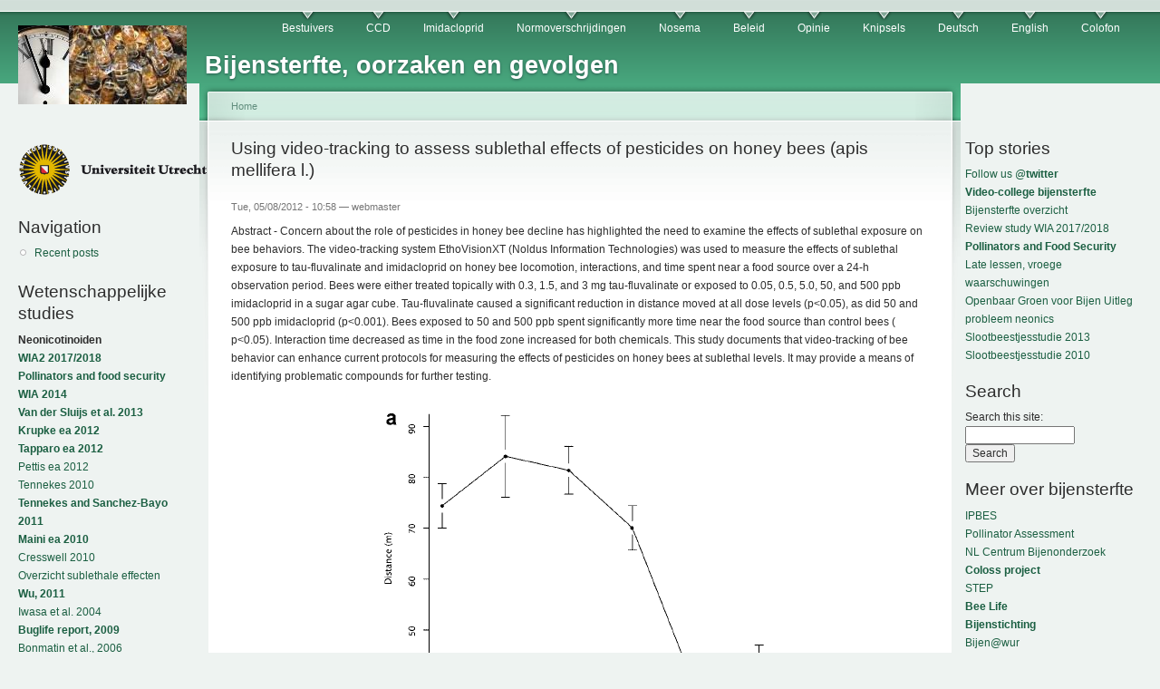

--- FILE ---
content_type: text/html; charset=utf-8
request_url: http://www.bijensterfte.nl/en/node/515
body_size: 11840
content:
<!DOCTYPE html PUBLIC "-//W3C//DTD XHTML 1.0 Strict//EN"
  "http://www.w3.org/TR/xhtml1/DTD/xhtml1-strict.dtd">
<html xmlns="http://www.w3.org/1999/xhtml" xml:lang="en" lang="en" dir="ltr">
  <head>
<meta http-equiv="Content-Type" content="text/html; charset=utf-8" />
    <meta http-equiv="Content-Type" content="text/html; charset=utf-8" />
<link rel="shortcut icon" href="/sites/default/files/garland_favicon.jpg" type="image/x-icon" />
    <title>Using video-tracking to assess sublethal effects of pesticides on honey bees (apis mellifera l.) | Bijensterfte, oorzaken en gevolgen</title>
    <link type="text/css" rel="stylesheet" media="all" href="/modules/node/node.css?A" />
<link type="text/css" rel="stylesheet" media="all" href="/modules/system/defaults.css?A" />
<link type="text/css" rel="stylesheet" media="all" href="/modules/system/system.css?A" />
<link type="text/css" rel="stylesheet" media="all" href="/modules/system/system-menus.css?A" />
<link type="text/css" rel="stylesheet" media="all" href="/modules/user/user.css?A" />
<link type="text/css" rel="stylesheet" media="all" href="/modules/comment/comment.css?A" />
<link type="text/css" rel="stylesheet" media="all" href="/sites/default/files/color/garland-69d48a5f/style.css?A" />
<link type="text/css" rel="stylesheet" media="print" href="/themes/garland/print.css?A" />
        <!--[if lt IE 7]>
      <link type="text/css" rel="stylesheet" media="all" href="/themes/garland/fix-ie.css" />    <![endif]-->
  </head>
  <body class="sidebars">

<!-- Layout -->
  <div id="header-region" class="clear-block"></div>

    <div id="wrapper">
    <div id="container" class="clear-block">

      <div id="header">
        <div id="logo-floater">
        <h1><a href="/en" title="Bijensterfte, oorzaken en gevolgen"><img src="/sites/default/files/garland_logo.jpg" alt="Bijensterfte, oorzaken en gevolgen" id="logo" /><span>Bijensterfte, oorzaken en gevolgen</span></a></h1>        </div>

                  <ul class="links primary-links"><li class="menu-137 first"><a href="/en/taxonomy/term/5" title="Het belang van bestuivers (pollinators) voor mens en natuur">Bestuivers</a></li>
<li class="menu-136"><a href="/en/taxonomy/term/3" title="Colony Collapse Disorder">CCD</a></li>
<li class="menu-134"><a href="/en/taxonomy/term/1" title="Dossier Imidacloprid, gedrag in het milieu en toxiciteit voor bijen">Imidacloprid</a></li>
<li class="menu-176"><a href="/en/taxonomy/term/27" title="Normoverschrijdingen van insecticiden in oppervlaktewater ">Normoverschrijdingen</a></li>
<li class="menu-143"><a href="/en/taxonomy/term/12" title="De rol van Nosema Ceranae in de bijensterfte in Nederland.">Nosema</a></li>
<li class="menu-135"><a href="/en/taxonomy/term/2" title="Beleid">Beleid</a></li>
<li class="menu-142"><a href="/en/taxonomy/term/6" title="Opinie en debat">Opinie</a></li>
<li class="menu-144"><a href="/en/taxonomy/term/13" title="">Knipsels</a></li>
<li class="menu-139"><a href="http://www.bijensterfte.nl/de/taxonomy/term/9" title="Deutsch">Deutsch</a></li>
<li class="menu-140"><a href="http://www.bijensterfte.nl/en/taxonomy/term/10" title="English information on this website">English</a></li>
<li class="menu-141 last"><a href="/en/taxonomy/term/11" title="Colofon">Colofon</a></li>
</ul>                                  
      </div> <!-- /header -->

              <div id="sidebar-left" class="sidebar">
                    <div id="block-block-9" class="clear-block block block-block">


  <div class="content"><p><img src="http://www.bijensterfte.nl/UUlogo.gif" /></p>
</div>
</div>
<div id="block-user-1" class="clear-block block block-user">

  <h2>Navigation</h2>

  <div class="content"><ul class="menu"><li class="leaf first last"><a href="/en/tracker">Recent posts</a></li>
</ul></div>
</div>
<div id="block-block-4" class="clear-block block block-block">

  <h2>Wetenschappelijke studies</h2>

  <div class="content"><p><strong>Neonicotinoiden</strong><br />
<strong><a href="https://link.springer.com/search?query=update+wia&amp;search-within=Journal&amp;facet-journal-id=11356">WIA2 2017/2018</a></strong><br />
<strong><a href="https://link.springer.com/article/10.1007/s41055-016-0003-z">Pollinators and food security</a></strong><br />
<strong><a href="http://www.tfsp.info/worldwide-integrated-assessment/">WIA 2014</a></strong><br />
<strong><a href="http://www.sciencedirect.com/science/article/pii/S1877343513000493">Van der Sluijs et al. 2013</a></strong><br />
<strong><a href="http://dx.doi.org/10.1371/journal.pone.0029268">Krupke ea 2012</a></strong><br />
<strong><a href="http://goo.gl/HZu64">Tapparo ea 2012</a></strong><br />
<a href="http://www.springerlink.com/content/p1027164r403288u/fulltext.pdf">Pettis ea 2012</a><br />
<a href="http://www.farmlandbirds.net/sites/default/files/Tennekes_2010_Toxicology_17.pdf">Tennekes 2010</a><br />
<strong><a href="http://www.farmlandbirds.net/sites/default/files/Tennekes_Sanchez-Bayo_JEAT_2011_Review%20Article_7.pdf">Tennekes and Sanchez-Bayo 2011</a></strong><br />
<strong><a href="http://www.bulletinofinsectology.org/pdfarticles/vol63-2010-153-160maini.pdf">Maini ea 2010</a></strong><br />
<a href="http://dx.doi.org/10.1007/s10646-010-0566-0">Cresswell 2010</a><br />
<a href="http://www.bijensterfte.nl/sites/default/files/Sublethal_effects_Imidacloprid.pdf">Overzicht sublethale effecten</a><br />
<strong><a href="http://www.plosone.org/article/info:doi/10.1371/journal.pone.0014720">Wu, 2011</a></strong><br />
<a href="http://www.institut-fuer-bienenkunde.de/_Bienenkunde/images/default/Iwasa_Mechanism%20for%20the%20differential%20toxicity%20of%20neonicotinoid%20insecticides%20in%20the%20honey%20bee.pdf">Iwasa et al. 2004</a><br />
<strong><a href="http://www.bijensterfte.nl/sites/default/files/Iimpact_neonicotinoid_insecticides_non-target_invertebrates.pdf">Buglife report, 2009</a></strong><br />
<a href="http://www.biobees.com/library/pesticides_GM_threats/Behaviour%20of%20Imidacloprid%20in%20Fields,%20Bonmatin.pdf">Bonmatin et al., 2006</a><br />
<a href="http://www.bioone.org/doi/full/10.1603/0022-0493-101.6.1743">Yang et al., 2008</a><br />
<strong><a href="http://www.iop.org/EJ/article/1748-9326/5/1/014006/erl10_1_014006.pdf">Maxim en Van der Sluijs, 2010</a></strong><br />
<a href="http://www.jvds.nl/bijensterfte/03-Multi-Causal.pdf">Maxim en Van der Sluijs, 2009</a><br />
<a href="http://www.chem.uu.nl/nws/www/research/risk/bijensterfte/rapportfin%20I.pdf">CTS, 2003</a><br />
<strong><a href="http://www.bijensterfte.nl/sites/default/files/maxim_and_vanderSluijs2007.pdf" rel="nofollow">Maxim &amp; Van der Sluijs, 2007</a></strong><br />
<a href="http://www.apidologie.org/index.php?option=article&amp;access=standard&amp;Itemid=129&amp;url=/articles/apido/pdf/2005/01/M4053.pdf">Rotais et al., 2005</a><br />
<a href="http://www.springerlink.com/index/7FWKXVJCRHE40H7F.pdf">Colin et al., 2005</a><br />
<a href="http://www.fsagx.ac.be/fac/fr/accueil/presse/20060613.ailleurs.0.pdf">Chauzat et al., 2006</a><br />
<a href="http://www.springerlink.com/content/7fwkxvjcrhe40h7f/">Collin et al., 2004</a><br />
<a href="http://www.bulletinofinsectology.org/pdfarticles/vol56-2003-069-072greatti.pdf">Greatti, 2003</a><br />
<a href="http://www.unaf-apiculture.info/presse/Bonmatin337.pdf">Bonmatin et al., 2005</a><br />
<a href="http://aziendagraria.uniud.it/pubblicazioni/testi/vol59-2006-099-103greatti.pdf">Greatti et al., 2006</a><br />
<a href="http://cognition.ups-tlse.fr/productscientific/documents/papers/Aliouane%20ET&amp;C%2008.pdf">Aliouane et al, 2009</a><br />
<a href="http://www.bijensterfte.nl/en/search/node/abstract">More scientific studies</a><br />
<a href="http://pierreterre.com/document/list-worldwide-studies-linking-imidacloprid-honeybee-death-and-ccd-problem">even more studies</a></p>
<p><strong>Bijenstand</strong><br />
<a href="https://www.bestuivers.nl/rodelijst">NL Rode Lijst Bijen</a><br />
<a href="http://ec.europa.eu/environment/nature/conservation/species/redlist/downloads/European_bees.pdf">EU Red List Bees</a><br />
<a href="https://www.clo.nl/indicatoren/nl0572-oorzaken-bijensterfte">Cijfers wintersterfte NL</a><br />
<a href="https://www.ipbes.net/assessment-reports/pollinators">IPBES Pollinator Assessment</a><br />
<a href="https://science.sciencemag.org/content/313/5785/351">Biesmeijer e.a. 2006, NL &amp; UK</a></p>
</div>
</div>
<div id="block-block-5" class="clear-block block block-block">

  <h2>Beleid</h2>

  <div class="content"><p><a href="http://static.ikregeer.nl/pdf/V009Z13985.pdf">Kamervragen 2009b</a><br />
<a href="http://www.minlnv.nl/cdlpub/servlet/CDLServlet?p_file_id=38984">Antwoord kamervragen 2009a</a><br />
<a href="http://static.ikregeer.nl/pdf/V009Z08438.pdf">Kamervragen 2009a</a><br />
<a href="http://www.bijensterfte.nl/nl/search/node/kamervragen">Meer kamervragen 2009</a><br />
<a href="http://static.ikregeer.nl/pdf/KVR33203.pdf">Kamervragen 2008</a><br />
<a href="http://www.chem.uu.nl/nws/www/research/risk/bijensterfte/Kamervragen_imidacloprid.pdf">Kamervragen 2007</a><br />
<a href="http://www.chem.uu.nl/nws/www/research/risk/bijensterfte/LettreMonsieurKyprianou(en).pdf">Brief aan Europa</a><br />
<a href="http://www.guardian.co.uk/environment/2009/jan/28/bees-coop-pesticide">Co-op neemt productverantwoordelijkheid</a><br />
<a href="http://www.co-operative.coop/corporate/ethicsinaction/takeaction/planbee/"><strong>Plan Bee</strong></a><br />
<a href="http://www.minlnv.nl/cdlpub/servlet/CDLServlet?p_file_id=38511">Brief Minister 29 mei 2009</a><br />
<a href="http://static.ikregeer.nl/pdf/KST126441.pdf">Brief minister onderzoek bijensterfte dec 08</a><br />
<a href="http://www.minlnv.nl/cdlpub/servlet/CDLServlet?p_file_id=30368">Brief minister onderzoek bijensterfte sept 08</a><br />
<a href="http://www.bijenhouders.nl/files/pdf/Deltaplan.pdf">Deltaplan Bijen</a><br />
<a href="http://www.ctgb.nl">Ctgb</a><br />
<a href="http://www.bijensterfte.nl/nl/node/6">Toelatingen Ctgb neonicotinoiden</a><br />
<a href="http://www.chem.uu.nl/nws/www/research/risk/bijensterfte/toelatingsbeleid_inzake_imidacloprid.pdf">Brief aan Ctgb</a><br />
<a href="http://www.ctb.agro.nl/pls/portal/url/ITEM/13D4FEECF50C4989B82324EB9ABA448A">Ctgb EcoTox test bijen</a></p>
</div>
</div>
<div id="block-block-6" class="clear-block block block-block">

  <h2>Factsheets en monitoring</h2>

  <div class="content"><p><a href="http://www.apiservices.com/intoxications/imidacloprid_nptn.pdf">Factsheet Imidacloprid NTPN</a><br />
<a href="http://www.apiservices.com/intoxications/imidacloprid.pdf">Factsheet Imidacloprid JoPR</a><br />
<a href="http://www.beemonitoring.org">Monitoring Bee Colony losses</a><br />
<a href="http://81.93.58.66/bma_nieuw/begin.html">Bestrijdingsmiddelenatlas</a></p>
</div>
</div>
<div id="block-locale-0" class="clear-block block block-locale">

  <h2>Languages</h2>

  <div class="content"><ul><li class="nl first"><a href="/nl/node/515" class="language-link">Nederlands</a></li>
<li class="en active"><a href="/en/node/515" class="language-link active">English</a></li>
<li class="fr"><a href="/fr/node/515" class="language-link">Français</a></li>
<li class="de last"><a href="/de/node/515" class="language-link">Deutsch</a></li>
</ul></div>
</div>
        </div>
      
      <div id="center"><div id="squeeze"><div class="right-corner"><div class="left-corner">
          <div class="breadcrumb"><a href="/en">Home</a></div>                              <h2>Using video-tracking to assess sublethal effects of pesticides on honey bees (apis mellifera l.)</h2>                                                  <div class="clear-block">
            <div id="node-515" class="node">



      <span class="submitted">Tue, 05/08/2012 - 10:58 — webmaster</span>
  
  <div class="content clear-block">
    <p>Abstract - Concern about the role of pesticides in honey bee decline has highlighted the need to examine the effects of sublethal exposure on bee behaviors. The video-tracking system EthoVisionXT (Noldus Information Technologies) was used to measure the effects of sublethal exposure to tau-fluvalinate and imidacloprid on honey bee locomotion, interactions, and time spent near a food source over a 24-h observation period. Bees were either treated topically with 0.3, 1.5, and 3 mg tau-fluvalinate or exposed to 0.05, 0.5, 5.0, 50, and 500 ppb imidacloprid in a sugar agar cube. Tau-fluvalinate caused a significant reduction in distance moved at all dose levels (p&lt;0.05), as did 50 and 500 ppb imidacloprid (p&lt;0.001). Bees exposed to 50 and 500 ppb spent significantly more time near the food source than control bees ( p&lt;0.05). Interaction time decreased as time in the food zone increased for both chemicals. This study documents that video-tracking of bee behavior can enhance current protocols for measuring the effects of pesticides on honey bees at sublethal levels. It may provide a means of identifying problematic compounds for further testing.</p>
<p><center><img src="http://www.bijensterfte.nl/sites/default/files/sublethal_imi.png" /></center></p>
<p>Findings of this study include:<br />
"Neonicotinoid compounds act as agonists of nicotinic acetylcholine receptors (nAChRs) [27]. They cause persistent activation of cholinergic receptors, leading to hyperexcitation and eventual death [28]. As seen in Figure 2a, imidacloprid has a stimulatory effect on locomotor activity at the lowest level of exposure, but an opposite effect at the highest concentrations. Similar results have been documented by Lambin et al. [29], who reported increased motor activity following topical application of imidacloprid at 1.25 ng per bee but a decrease in mobility of bees treated with >5 ng per bee. The stimulatory effect may be indicative of nicotinic activation by low doses of the insecticide, whereas a nonspecific toxic effect is seen at higher doses. Although the oral LD50 of neonicotinoids is much higher than the estimated daily ingestion of a forager [30], if treated crop plants constitute the majority of a colony’s nectar and pollen resources while in bloom, multiple exposures to sublethal levels may occur for several weeks [31]. Several studies report on the lethal toxicity of imidacloprid after repeated ingestion [31,32]. However, sublethal effects, particularly impaired learning and orientation, have been induced at levels as low as 0.1 ng per bee [33]. Foragers may be exposed to as much as 0.6 ng imidacloprid per day when Gaucho-treated sunflowers are the primary nectar and pollen source of a colony [30]. Colin et al. [34] reported impaired foraging performance after exposure to imidacloprid at levels as low as 6 ppb. Similarly, Decourtye et al. [35] detected changes in foraging behavior at 4 ppb imidacloprid in sugar water, and both demonstrated reduced visitation to syrup feeders contaminated with this insecticide at 3 ppb and 24 ppb, respectively. "</p>
<p>"The impact of pesticide exposure at the sublethal level should not be underestimated as these effects may induce physiological impairment that ultimately results in the loss of disoriented foragers and overall decline in colony health."</p>
<p>Full paper:<br />
Bethany S. Teeters, Reed M. Johnson, Marion D. Ellis, And Blair D. Siegfried, (In press) Using video-tracking to assess sublethal effects of pesticides on honey bees (apis mellifera l.), Environmental Toxicology and Chemistry.<br />
<a href="http://dx.doi.org/10.1002/etc.1830" title="http://dx.doi.org/10.1002/etc.1830">http://dx.doi.org/10.1002/etc.1830</a></p>
  </div>

  <div class="clear-block">
    <div class="meta">
          <div class="terms"><ul class="links inline"><li class="taxonomy_term_10 first"><a href="/en/taxonomy/term/10" rel="tag" title="">English</a></li>
<li class="taxonomy_term_1"><a href="/en/taxonomy/term/1" rel="tag" title="Imidacloprid is een systemisch insecticide uit de neonicotinoide groep. De toxiciteit van imidacloprid en zijn metabolieten voor bijen, de verspreiding van imidacloprid in het milieu en de manieren waarop bijen eraan bloot gesteld worden komen aan bod in deze rubriek. Zie ook de imidacloprid-factsheets in de linker menubalk, 4e blok.">Imidacloprid</a></li>
<li class="taxonomy_term_8 last"><a href="/en/taxonomy/term/8" rel="tag" title="">Sublethale effecten</a></li>
</ul></div>
        </div>

          <div class="links"><ul class="links inline"><li class="comment_forbidden first last"><span><a href="/en/user/login?destination=comment%2Freply%2F515%23comment-form">Login</a> to post comments</span></li>
</ul></div>
      </div>

</div>
<div id="block-block-11" class="clear-block block block-block">

  <h2>Recent</h2>

  <div class="content"><div class="item-list"><ul><li class="first"><a href="/en/node/544">Insect decline, an emerging global environmental risk</a></li>
<li><a href="/en/node/543">Reactie op de kritiek van Stichting Agri Facts op bijensterfte.nl</a></li>
<li><a href="/en/node/542">Global scientific review reveals effective, affordable alternatives to neonicotinoid and fipronil insecticides</a></li>
<li><a href="/en/node/541">Petitie: Bescherm onze bijen en stem voor een totaalverbod in EU op neonicotinoiden</a></li>
<li><a href="/en/node/540">Wat weten we eigenlijk over bijensterfte en neonicotinoiden?</a></li>
<li><a href="/en/node/539">Update of the Worldwide Integrated Assessment (WIA) on systemic insecticides</a></li>
<li><a href="/en/node/538">Pollinators and Global Food Security: the Need for Holistic Global Stewardship</a></li>
<li><a href="/en/node/537">Worldwide Integrated Assessment of the Impact of Systemic Pesticides on Biodiversity and Ecosystems </a></li>
<li><a href="/en/node/536">Present scales of use of neonicotinoid pesticides put pollinator services at risk</a></li>
<li><a href="/en/node/535">Grootschalig gebruik neonicotinoïden zet bestuiving op het spel</a></li>
<li><a href="/en/node/534">Weerwoord op kritiek Vijverberg en Blaauboer op UU PLOS ONE studie imidacloprid &amp; insectenrijkdom</a></li>
<li><a href="/en/node/533">Neonicotinoid pesticides are a huge risk – so ban is welcome  says EEA</a></li>
<li><a href="/en/node/531">Super insecticide imidacloprid has dramatic impact on insect richness in and around water</a></li>
<li><a href="/en/node/529">Brits Lagerhuis wil unaniem een verbod op neonicotinoiden</a></li>
<li><a href="/en/node/528">Late lessen uit vroege waarschuwingen: bijensterfte en systemische insecticiden</a></li>
<li><a href="/en/node/527">Handbestuiving in China en de Zembla uitzending Moord op de Honingbij II - te kort door bocht of storm in glas perensap?</a></li>
<li><a href="/en/node/526">Partij voor de Dieren wil onmiddellijk verbod op gevaarlijke bestrijdingsmiddelen</a></li>
<li><a href="/en/node/525">EFSA identifies risks to bees from neonicotinoids</a></li>
<li><a href="/en/node/524">Honingbank - time is honey</a></li>
<li><a href="/en/node/523">EPA Faces New Push To Closely Assess Neonicotinoids&#039; Risks To Wildlife </a></li>
<li><a href="/en/node/522">New Nature study: Combined pesticide exposure severely affects individual- and colony-level traits in bees</a></li>
<li><a href="/en/node/521">Influence of dinotefuran and clothianidin on a bee colony</a></li>
<li><a href="/en/node/519">Movement of Soil-Applied Imidacloprid and Thiamethoxam into Nectar and Pollen of Squash (Cucurbita pepo)</a></li>
<li><a href="/en/node/518">Imidacloprid-Induced Impairment of Mushroom Bodies and Behavior of the Native Stingless Bee Melipona quadrifasciata anthidioides</a></li>
<li class="last"><a href="/en/node/517">Effects of imidacloprid, a neonicotinoid pesticide, on reproduction in worker bumble bees (Bombus terrestris)</a></li>
</ul></div></div>
</div>
          </div>
                    <div id="footer">Website onder redactie van <a href="http://www.uu.nl/geo/environmentalsciences">Milieu en Natuurwetenschappen</a>, Copernicus Instituut voor Duurzame Ontwikkeling, Universiteit Utrecht<br> 
Heeft u relevante kennis of ervaring over bijensterfte of tips of links die u via deze website wilt delen, neem dan contact op per e-mail: webmaster[at]bijensterfte.nl <br>
<a href="http://www.bijensterfte.nl/node/27">Colofon</a>
<div id="block-system-0" class="clear-block block block-system">


  <div class="content"><a href="http://drupal.org"><img src="/misc/powered-blue-80x15.png" alt="Powered by Drupal, an open source content management system" title="Powered by Drupal, an open source content management system" width="80" height="15" /></a></div>
</div>
</div>
      </div></div></div></div> <!-- /.left-corner, /.right-corner, /#squeeze, /#center -->

              <div id="sidebar-right" class="sidebar">
                    <div id="block-block-10" class="clear-block block block-block">

  <h2>Top stories</h2>

  <div class="content"><a href="https://twitter.com/bijensterfte">Follow us @<strong>twitter</strong></a><br>
<strong><a href="http://www.bijensterfte.nl/en/node/540">Video-college bijensterfte</a></strong><br>
<a href="http://www.bijensterfte.nl/sites/default/files/Bijensterfte_overzicht.pdf">Bijensterfte overzicht</a><br>
<a href="http://www.bijensterfte.nl/en/node/539">Review study WIA 2017/2018</a><br>
<strong><a href="http://www.bijensterfte.nl/en/node/538">Pollinators and Food Security</a></strong><br>
<a href="http://www.bijensterfte.nl/en/node/528">Late lessen, vroege waarschuwingen</a><br>
<a href="http://www.bijensterfte.nl/nl/node/258">Openbaar Groen voor Bijen</a>
<a href="http://www.bijensterfte.nl/sites/default/files/Bijdrage_JvdS_ronde_tafel_3_Nov_Duurzame%20gewasbescherming.pdf">Uitleg probleem neonics</a><br>
<a href="https://doi.org/10.1371/journal.pone.0062374">Slootbeestjesstudie 2013</a><br>
<a href="http://www.bijensterfte.nl/sites/default/files/FinalThesisTvD.pdf">Slootbeestjesstudie 2010</a><br>
</div>
</div>
<div id="block-search-0" class="clear-block block block-search">

  <h2>Search</h2>

  <div class="content"><form action="/en/node/515"  accept-charset="UTF-8" method="post" id="search-block-form">
<div><div class="container-inline">
  <div class="form-item" id="edit-search-block-form-1-wrapper">
 <label for="edit-search-block-form-1">Search this site: </label>
 <input type="text" maxlength="128" name="search_block_form" id="edit-search-block-form-1" size="15" value="" title="Enter the terms you wish to search for." class="form-text" />
</div>
<input type="submit" name="op" id="edit-submit" value="Search"  class="form-submit" />
<input type="hidden" name="form_build_id" id="form-UacHbowl67vAtyiCk_jDjCSvkCwB5qnthvzWc1-TWIw" value="form-UacHbowl67vAtyiCk_jDjCSvkCwB5qnthvzWc1-TWIw"  />
<input type="hidden" name="form_id" id="edit-search-block-form" value="search_block_form"  />
</div>

</div></form>
</div>
</div>
<div id="block-block-1" class="clear-block block block-block">

  <h2>Meer over bijensterfte</h2>

  <div class="content"><p><a href="http://www.ipbes.net/sites/default/files/downloads/pdf/individual_chapters_pollination_20170305.pdf">IPBES<br />
 Pollinator Assessment</a><br />
<a href="http://www.beemonitoring.org">NL Centrum Bijenonderzoek</a><br />
<a href="http://www.coloss.org"><strong>Coloss project</strong></a><br />
<a href="http://www.step-project.net">STEP</a><br />
<strong><a href="http://bee-life.eu">Bee Life</a></strong><br />
<a href="http://www.bijenstichting.nl/"><strong>Bijenstichting</strong></a><br />
<a href="http://www.bijen.wur.nl/">Bijen@wur</a><br />
<a href="http://www.anibijen.nl/">Algemene Nederlandse Imkersvereniging</a><br />
<a href="http://www.bijenhouders.nl/">NL Vereniging Bijenhouders</a><br />
<strong><a href="http://www.apiservices.com/_menus_fr/index.htm?dossier_intoxications.htm&amp;1">Franstalige info</a></strong><br />
<a href="http://en.wikipedia.org/wiki/Colony_collapse_disorder">Colony Collapse Disorder</a><br />
<a href="http://en.wikipedia.org/wiki/Pollinator_decline">Werelwijde bestuivingscrisis</a><br />
<strong><a href="http://www.alarmproject.net/">ALARM Project</a></strong><br />
<a href="http://www.precautionaryprinciple.eu">Voorzorgprincipe</a><br />
<strong><a href="http://www.buzzaboutbees.net">buzzaboutbees.net *new*</a></strong><br />
<a href="http://tempelderactualiteit.blogspot.com/2009/05/gote-dreiging-voor-leven-door-massale.html">Bijen van levensbelang</a><br />
<strong><a href="http://beebiology.ucdavis.edu">Bee biology *new*</a></strong></p>
</div>
</div>
<div id="block-block-8" class="clear-block block block-block">

  <h2>Zelf iets doen</h2>

  <div class="content"><p><strong>Boeren en tuinders</strong><br />
<a href="http://www.bloeiendbedrijf.nl/">Bloeiend Bedrijf</a><br />
<a href="http://www.bijensterfte.nl/sites/default/files/openbaar_groen_voor_bijen.pdf">Bijvriendelijk groenbeheer</a><br />
<a href="http://www.bijensterfte.nl/sites/default/files/RegulationsBasicInfoHoneybees.pdf" rel="nofollow">How to protect honeybees</a><br />
<a href="http://honeybee.tamu.edu/media/pdf/01RecGrowersUsingNeonics.pdf">Protect Bees from Pesticides</a><br />
<a href="http://www.buizeradvies.nl/index.html">Advies duurzame landbouw</a></p>
<p><strong>Burgers</strong><br />
<a href="http://www.bijenstichting.nl/"><strong>Steun de bijenstichting</strong></a><br />
<a href="https://actions.sumofus.org/a/save-the-bees-stop-approving-bee-harming-pesticides">Teken internationale petitie</a><br />
<a href="http://www.bijensterfte.nl/sites/default/files/openbaar_groen_voor_bijen.pdf">Bijvriendelijk groenbeheer</a><br />
<a href="http://www.bijenhelpdesk.nl"><strong>Hoe help ik bijen?</strong></a><br />
<a href="http://www.bijenoffensief.nl/?nl/bijenstad">Bijenlint in je stad</a><br />
<a href="http://www.bieenkorf.be/plantengids.htm"><strong>Bijvriendelijke tuininrichting</strong></a><br />
<a href="https://proxy.eplanete.net/galleries/broceliande7/community-based-auditing"><strong>Community Based Auditing</strong></a><br />
<a href="http://www.debijentuin.nl/">Leer natuurlijk bijenhouden</a><br />
Bie vennlig <a href="https://www.kreativhagedesign.no/">hagedesign Bergen</a></p>
<p><strong>Buitenlui / imkers</strong><br />
<a href="http://www.bijenhelpdesk.nl/Bijen/Bijensterfte.htm">Voorkom bijensterfte</a><br />
<a href="http://www.bijenhouders.nl/files/downloads_winkel/Bijenhouden_PR-tijdschrift.pdf">Zelf bijen houden</a><br />
<a href="http://www.bieenkorf.be/bijensterfte.pdf"><strong>Verhoog variatie pollendieet</strong></a><br />
<a href="http://extension.oregonstate.edu/catalog/pdf/pnw/pnw591.pdf">Avoid bee poisoning</a></p>
<p><strong>Groenbeheerders / Gemeenten</strong><br />
<a href="http://www.bijensterfte.nl/sites/default/files/openbaar_groen_voor_bijen.pdf">Bijvriendelijk groenbeheer</a><br />
<a href="http://www.bijenhelpdesk.nl/Bijen/Aandachtpunt.htm"><strong>Bijen helpdesk</strong></a></p>
<p><strong>Scholen</strong><br />
<a href="https://bijenstichting.nl/cursussen/">Onderwijsmateriaal</a></p>
</div>
</div>
<div id="block-block-2" class="clear-block block block-block">

  <h2>Bijenziekten</h2>

  <div class="content"><p><a href="http://nl.wikipedia.org/wiki/Varroamijt">Varroa mijt</a><br />
<a href="http://www.minlnv.nl/portal/page?_pageid=116,1640461&amp;_dad=portal&amp;_schema=PORTAL&amp;p_document_id=110200&amp;p_node_id=1992707&amp;p_mode=BROWSE">Amerikaans Vuilbroed</a><br />
<a href="http://en.wikipedia.org/wiki/Nosema_ceranae">Nosema Ceranae</a></p>
</div>
</div>
<div id="block-block-3" class="clear-block block block-block">

  <h2>Bijenweetjes</h2>

  <div class="content"><p><a href="http://nl.wikipedia.org/wiki/Bijendans">Bijendans</a><br />
<a href="http://www.youtube.com/watch?v=-7ijI-g4jHg">Bijendans op Youtube</a><br />
<a href="http://www.naturalis.nl//naturalis.nl/naturalis.nl/i001446.html">Wilde bijen I</a><br />
<a href="http://www.nev.nl/hymenoptera/">Wilde bijen II</a><br />
<a href="http://www.wildebijen.nl/">Wilde bijen III</a><br />
<a href="http://www.dewerkbij.nl/"><strong>Imkerij de Werkbij</strong></a><br />
<a href="http://nl.wikipedia.org/wiki/Bijen">Over bijen</a><br />
<a href="http://bijen.startkabel.nl">Bijen startkabel.nl</a><br />
<a href="http://bijen.startpagina.nl/">Bijen startpagina</a></p>
</div>
</div>
<div id="block-block-7" class="clear-block block block-block">

  <h2>In de media</h2>

  <div class="content"><p><strong>Kranten</strong><br />
<a href="https://www.trouw.nl/groen/bijengif-en-fipronil-zijn-onnodig-zeggen-wetenschappers-alternatieven-zijn-er-volop~a41a8c44/">Trouw, 25 Feb 2018</a><br />
<a href="http://goo.gl/pEvMG">De Boerderij, 13 April 2012</a><br />
<a href="http://www.depers.nl/wetenschap/555283/Pesticide-brengt-bijen-in-gevaar.html">De Pers 22 Mrt 2011</a><br />
<a href="http://www.gelderlander.nl/nieuws/algemeen/binnenland/8074704/Superlandbouwgif-bedreigt-insecten.ece">GPD, 2 feb 2011</a><br />
<a href="http://www.trouw.nl/tr/nl/4324/nieuws/article/detail/1107836/2010/05/04/rsquo-Imker-is-een-uitstervend-vak-rsquo.dhtml">Trouw 4 Mei 2010</a><br />
<a href="http://www.trouw.nl/groen/nieuws/natuur/article2772974.ece/Meer_geld_voor_onderzoek_naar_bijen.html">Trouw, 29 mei 09</a><br />
<a href="http://www.volkskrant.nl/binnenland/article1195135.ece/Nog_even,_en_er_is_geen_bij_meer_over">Volkskrant 8 mei 2009</a><br />
<a href="http://www.frieschdagblad.nl/index.asp?artID=44492">Fries Dagblad 4 mei 09</a><br />
<a href="http://www.trouw.nl/groen/nieuws/article2747443.ece/Bijensterfte_door_toelaten__giftig_bestrijdingsmiddel_.html">Trouw 2 mei 09</a><br />
<a href="http://www.ad.nl/buitenland/3188962/rsquoInsecticiden_veroorzaken_bijensterftersquo.html">AD 1 mei 2009</a><br />
  <a href="http://www.volkskrant.nl/wetenschap/article1191960.ece/Insecticiden_veroorzaken_grote_bijensterfte">Volkskrant 1 mei 09</a><br />
  <a href="http://www.parool.nl/parool/nl/34/ETEN-DRINKEN/article/detail/240512/2009/05/02/Nieuwe-generatie-insecticiden-roeit-de-bijen-uit.dhtml">Parool 2 mei 09</a><br />
<a href="http://www.bndestem.nl/algemeen/binnenland/4909531/Verbod-nieuwe-insecticiden.ece">BN De Stem 2 mei 09</a><br />
<a href="http://www.uu.nl/NL/Actueel/Pages/GrotebijensterftemedeveroorzaaktdoortoelatingsbeleidinsecticidenNederland.aspx">Persbericht UU 1 mei 09</a></p>
<p><strong>Opiniebladen</strong><br />
<a href="http://www.vn.nl/Archief/Politiek/Artikel-Politiek/Alweer-dubieuze-deskundigen.htm">Vrij Nederland 4 Apr 2012</a></p>
<p><strong>TV</strong><br />
<a href="http://zembla.vara.nl/Afleveringen.1973.0.html?&amp;tx_ttnews[tt_news]=40025&amp;cHash=fd75dae9028114f703c159f28e75ee84">Zembla: De Moord op de Honingbij 12 Mrt 2011</a><br />
<a href="http://www.eenvandaag.nl/binnenland/34977/massale_bijensterfte">Een Vandaag 6 Aug 09</a></p>
<p><strong>Radio</strong><br />
<a href="http://vroegevogels.vara.nl/Gerelateerd-item.150.0.html?&amp;tx_ttnews[tt_news]=360118&amp;tx_ttnews[backPid]=66&amp;cHash=8d0b37d60e2b8df45a2153f10519d6a1">Vroege Vogels 8 Apr 2012</a><br />
<a href="http://cgi.omroep.nl/cgi-bin/streams?/radio1/ncrv/casaluna/20110219-00.wma">Casa Luna 18 Feb 11</a><br />
<a href="http://casaluna.ncrv.nl/pagina/jeroen-van-der-sluijs">Filmpje Casa Luna 18 Feb 11</a><br />
<a href="http://vroegevogels.vara.nl/Gerelateerd-item.150.0.html?&amp;tx_ttnews[tt_news]=355932&amp;tx_ttnews[backPid]=66&amp;cHash=159252d359f9e7bdeb2ee2f6fc45c68c">Vroege Vogels 9 Jan 11</a><br />
<a href="http://www.radio1.nl/contents/10430-petitie-aan-kamer-wegens-bijensterfte">AVRO De Praktijk 24 nov 09</a><br />
<a href="http://player.omroep.nl/?aflID=9748358">Vroege Vogels 28 jun 09 [interview start op 52m25s]</a><br />
<a href="http://www.teleac.nl/radio/index.jsp?site=site_radio&amp;category=1683626&amp;nr=134903&amp;item=2416529">Teleac Hoezo Radio</a><br />
<a href="http://www.radio1.nl/contents/5435-waarom-bijen-uitsterven">Llink Atlas 3 mei 09</a><br />
<a href="http://llink.nl/nieuws/nieuwsbericht.php?bericht=5927">Llink</a><br />
<a href="http://vroegevogels.vara.nl/nieuws-item.167.0.html?&amp;tx_ttnews[tt_news]=349779&amp;tx_ttnews[backPid]=123&amp;cHash=e6a7302042">Vroege Vogels 1 mei 09</a></p>
<p><strong>Vakbladen</strong><br />
<a href="http://www.deboomkwekerij.nl/nieuws/4106/kamervragen-pvdd-over-bijensterfte">Boomkwekerij 13 mei 09</a><br />
<a href="http://www.deboomkwekerij.nl/nieuws/4081/bijensterfte-door-toelatingsbeleid-insecticiden">Boomkwekerij 6 mei 09</a><br />
<a href="http://www.tuinbouw.net/Nieuws_bloemen_planten_veilingen_veredelaars.%27Bijensterfte_door_gewasbeschermingsbeleid%27.15291+M547471fc1a0.0.html">Tuinbouwnet 4 mei 09</a><br />
<a href="http://www.potplantennet.nl/Nieuws_Potplanten.%27Bijensterfte_door_gewasbeschermingsbeleid%27.5486+M53cc7fff3cf.0.html?&amp;tx_ttnews[pointer]=5">Potplantennet 4 mei 09</a><br />
<a href="http://www.vakbladvoordebloemisterij.nl/nieuws/3097/imidacloprid-oorzaak-van-grote-bijensterfte">Vakblad Bloemisterij 1 mei 09</a></p>
<p><strong>Blogs</strong><br />
<a href="http://groen.blog.nl/natuurbescherming/2009/05/02/landbouwgif-richt-slachting-aan-onder-hollandse-bijen">Groenblog 2 mei 09</a></p>
</div>
</div>
        </div>
      
    </div> <!-- /container -->
  </div>
<!-- /layout -->

    </body>
</html>
